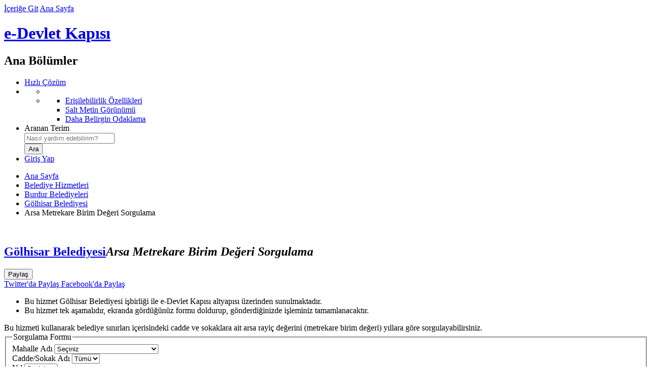

--- FILE ---
content_type: text/html; charset=UTF-8
request_url: https://www.turkiye.gov.tr/golhisar-belediyesi-arsa-rayic-degeri-sorgulama-v2
body_size: 6141
content:
<!DOCTYPE html><!--[if lte IE 8]><html class="oldie" lang="tr"><![endif]--><!--[if gt IE 8]><!--><html lang="tr"><!--<![endif]--><head>      <meta charset="utf-8"><link rel="dns-prefetch" href="https://giris.turkiye.gov.tr/Giris/gir"><link rel="preconnect" href="//cdn.e-devlet.gov.tr"><meta http-equiv="x-ua-compatible" content="IE=edge">	        <meta property="al:android:url" content="edevlet://hizmet/15631" />
        <meta property="al:android:package" content="tr.gov.turkiye.edevlet.kapisi" />
        <meta property="al:android:app_name" content="e-Devlet" />
        <meta property="al:ios:url" content=" edevlet://hizmet/15631" />
        <meta property="al:ios:app_store_id" content="976505454" />
        <meta property="al:ios:app_name" content="e-Devlet" />		<meta name="description" content="Bu hizmeti kullanarak belediye sınırları içerisindeki cadde ve sokaklara ait arsa rayiç değerini (metrekare birim değeri) yıllara göre sorgulayabilirsiniz." />
	        <meta name="keywords" content="Gölhisar Belediyesi,Arsa Rayiç Değerleri, Arsa alım satım değeri, piyasa arsa alış satış bedeli, arsa alım-satımlarında belirlenmiş bedel, gayrimenkul rayiç bedeli, taşınmaz rayiç bedeli, fiyat" />
	        <meta name="robots" content="index,follow" />
	        <meta property="og:url" content="https://www.turkiye.gov.tr/golhisar-belediyesi-arsa-rayic-degeri-sorgulama-v2">
	        <meta property="og:title" content="Gölhisar Belediyesi - Arsa Metrekare Birim Değeri Sorgulama">
	        <meta property="og:description" content="Bu hizmeti kullanarak belediye sınırları içerisindeki cadde ve sokaklara ait arsa rayiç değerini (metrekare birim değeri) yıllara göre sorgulayabilirsiniz.">
	        <meta property="og:image" content="//cdn.e-devlet.gov.tr/themes/ankara/images/fb-share-v01.jpg">
	        <title>Gölhisar Belediyesi - Arsa Metrekare Birim Değeri Sorgulama</title><meta name="viewport" content="width=device-width, initial-scale=1"><meta name="theme-color" content="#1C3761"><link rel="icon" type="image/png" href="//cdn.e-devlet.gov.tr/themes/izmir/images/favicons/favicon-196x196.1.8.0.png" sizes="196x196" /><meta name="google-play-app" content="app-id=tr.gov.turkiye.edevlet.kapisi"><link rel="alternate" type="application/rss+xml" title="e-Devlet Kapısı" href="/rss" /><link rel="search" type="application/opensearchdescription+xml" href="//cdn.e-devlet.gov.tr/themes/ankara/assets/opensearch.xml" title="Arama" /><link rel="stylesheet" href="//cdn.e-devlet.gov.tr/themes/izmir/css/base.1.9.5.css"><script id="info_js" data-static-version="1.9.5" src="//cdn.e-devlet.gov.tr/themes/izmir/js/header.1.9.5.js"></script><script src="//cdn.e-devlet.gov.tr/themes/izmir/js/es/t.1.9.5.js"></script><script src="//cdn.e-devlet.gov.tr/themes/izmir/js/es/ajax.1.9.5.js"></script><!--[if lte IE 9]><script src="//cdn.e-devlet.gov.tr/themes/izmir/js/common-old.1.9.5.js"></script><![endif]--><!--[if gt IE 9]><!--><script src="//cdn.e-devlet.gov.tr/themes/izmir/js/common.1.9.5.js"></script><!--<![endif]--><link href="//cdn.e-devlet.gov.tr/themes/izmir/css/common-pages.1.9.5.css" rel="stylesheet" />
</head><body data-version=".1.8.0" data-token="{8093af9a27d18a366c2cd986c650e5838d5cd595233c70c40907e6a76888e2d8}" data-unique="b63720aa97f9beaf2a27c6f5d95df69c" data-level="0" data-page="golhisar-belediyesi-arsa-rayic-degeri-sorgulama-v2" data-lang="tr_TR.UTF-8"><header id="top"><div class="headerGroup"><div id="accesibilityBlock"><a href="#pageContentBlock" id="contentBlockLink" accesskey="1">İçeriğe Git</a> <a href="/" accesskey="2">Ana Sayfa</a></div><h1 id="brandingBlock"><a id="homeLink" href="/" title="Ana Sayfa'ya Dönüş">e-Devlet Kapısı</a></h1><nav id="mainActionsBlock" aria-labelledby="mainActionsBlockTitle"><h2 class="sectionTitle" id="mainActionsBlockTitle">Ana Bölümler</h2><ul class="mainActionsList"><li id="hizli_cozum_holder"><span class="fast-shortcuts"> <a href="/iletisim?hizli=CozumMerkeziV2"><i class="edk-fonticon-fastresponse"></i><span> Hızlı Çözüm</span></a></span></li><li class="inner-wrapper"><ul class="accessibility" id="accessibilityUl" aria-expanded="false" role="menu" tabindex="0" aria-label="Erişilebilirlik"><li class="active" aria-hidden="true"><i class="ico-key-1" ></i></li><li class="menu" role="none"><ul role="none"><li role="none"><a role="menuitem" href="/bilgilendirme?konu=erisilebilirlik">Erişilebilirlik Özellikleri</a></li><li role="none"><a role="menuitem" href="javascript:void(0)" class="textOnlyToggle" data-state="html">Salt Metin Görünümü</a></li><li role="none"><a role="menuitem" href="javascript:void(0)" class="fontSizeToggle" data-state="normal">Daha Belirgin Odaklama</a></li></ul></li></ul> </li><li class="search-form-wrapper"><form id="searchForm" name="searchForm" method="get" action="/arama"><label for="searchField">Aranan Terim</label><div class="search-wrapper"><div class="inner-search"><input placeholder="Nasıl yardım edebilirim?" id="searchField" name="aranan" value="" autocomplete="off" role="combobox" aria-owns="popSearch" aria-haspopup="true" aria-autocomplete="both" aria-expanded="false" autocorrect="off" autocapitalize="off" /> <span class="ico-search"></span></div><ul id="popSearch"></ul></div><input id="searchButton" type="submit" value="Ara" /></form></li> <li id="l" class="login-area"><a href="https://giris.turkiye.gov.tr/Giris/gir"> Giriş Yap <span class="ico-login"></span></a></li> </ul></nav></div></header>
<main id="serviceBlock" class="typeInsurance">
	<div id="vue">
				 <nav class="pageTabNavigation"  aria-label="Üst Sayfalar">
            <ul class="breadcrumbNavigation">
            	<li><a href="/" class="home">Ana Sayfa</a></li>
            	            		            		<li><a href="/belediyeler">Belediye Hizmetleri</a></li>
            						            		            		<li><a href="/burdur-belediyeleri">Burdur Belediyeleri</a></li>
            						            		            		<li><a href="/golhisar-belediyesi">Gölhisar Belediyesi</a></li>
            						            		            		<li class="here">Arsa Metrekare Birim Değeri Sorgulama</li>
            						            </ul>
        </nav> 
    	<section id="pageContentBlock" class="themed">
		        <section class="serviceTitleBlock"><div class="serviceDetails"><img class="agencyLogo webp" src="//cdn.e-devlet.gov.tr/themes/ankara/images/logos/64webp/10477.1.8.0.webp" alt="" width="64" height="64"><h2><a href="/golhisar-belediyesi">Gölhisar Belediyesi</a><em>Arsa Metrekare Birim Değeri Sorgulama</em></h2></div><div class="serviceActions"><div class="share_item"><button class="share_button" id="share_button" data-match-height="serviceActs"><i class="ico-share" aria-hidden="true"></i> <span class="serviceActions_maintitle">Paylaş</span></button><div class="share_menu" id="share_menu" data-match-height="serviceActs"><a target="_blank" href="https://twitter.com/intent/tweet?url=https%3A%2F%2Fwww.turkiye.gov.tr/golhisar-belediyesi-arsa-rayic-degeri-sorgulama-v2&text=G%C3%B6lhisar+BelediyesiArsa+Metrekare+Birim+De%C4%9Feri+Sorgulama&via=ekapi&related=ekapi"><img src="//cdn.e-devlet.gov.tr/themes/izmir/images/icons/twitter-logo-black.png" height="16" class="ed-me-2 ed-ms-2 ed-opacity-50" alt="" aria-hidden="true"><span class="serviceActions_maintitle">Twitter'da Paylaş</span></a><a target="_blank" href="https://www.facebook.com/sharer/sharer.php?u=https%3A%2F%2Fwww.turkiye.gov.tr/golhisar-belediyesi-arsa-rayic-degeri-sorgulama-v2"><i class="ico-facebook" aria-hidden="true"></i><span class="serviceActions_maintitle"> Facebook'da Paylaş</span></a></div></div></div></section><aside id="serviceHelperBlock"><ul class="serviceIntroductionBlock"><li>Bu hizmet Gölhisar Belediyesi işbirliği ile e-Devlet Kapısı altyapısı üzerinden sunulmaktadır.</li><li class="miniWarning">Bu hizmet tek aşamalıdır, ekranda gördüğünüz formu doldurup, gönderdiğinizde işleminiz tamamlanacaktır.</li></ul></aside><script type="text/javascript">$(function () {$('#aFavorite').click(function () {var obj = $(this);$.ajax({type: "POST",url: '/favori-hizmetlerim?add=RemoveFavorite&submit=',data: {hizmetKodu: this.getAttribute('data-hizmetKodu'),},success: function (json) {if (json.data.add) {obj.addClass("addedfavorite");$('._fav').text("Favorilerden Çıkar");e11k.logPolite("Favorilerime eklendi")} else {obj.removeClass("addedfavorite");$('._fav').text("Favorilere ekle");e11k.logPolite("Favorilerimden çıkarıldı")}}});});
            edl.requirejs('popover').then(function (){
                var _titleBlock = $('.serviceTitleBlock');
                edPopover.registerClickComp($("#share_button",_titleBlock),$('#share_menu',_titleBlock),{boundary:_titleBlock[0],placement:'bottom'});
            });
            });</script><section id="contentStart" class="serviceContainer">
    
    <div class="richText">Bu hizmeti kullanarak belediye sınırları içerisindeki cadde ve sokaklara ait arsa rayiç değerini (metrekare birim değeri) yıllara göre sorgulayabilirsiniz.</div>
    
    <form name="mainForm" id="mainForm"
          action="/golhisar-belediyesi-arsa-rayic-degeri-sorgulama-v2?submit" method="POST"
          class="serviceForm">
        <fieldset>
            <legend>Sorgulama Formu</legend>
            <div class="formRow required">
	 
	<label for="mahalle" class="rowLabel">Mahalle Adı</label> 
	<select  name="mahalle" onchange="T.getMahalle(this.value)" required="required" aria-required="true" id="mahalle" class="comboBox"> 
		<option value="" selected="selected">Seçiniz</option> <option value="886">ARMUTLU</option> <option value="887">ASMALI</option> <option value="888">ÇAKMAK</option> <option value="889">ÇAMKÖY</option> <option value="890">ÇEŞME</option> <option value="891">FATİH</option> <option value="892">HORZUM</option> <option value="893">KONAK</option> <option value="894">MERKEZ CAMİİ</option> <option value="895">PAZAR</option> <option value="896">SORKUN</option> <option value="897">ULUCAMİİ</option> <option value="898">YAMADI</option> <option value="1466">ELMALIYURT-BALCILAR</option> <option value="1467">ELMALIYURT-BAŞPINAR</option> <option value="1468">ELMALIYURT-BAYRAMLAR</option> <option value="1469">ELMALIYURT-ÇAMİÇİ</option> <option value="1470">ELMALIYURT-ÇAYİÇİ</option> <option value="1471">ELMALIYURT-DAMARASI</option> <option value="1472">ELMALIYURT-DELİCİN</option> <option value="1473">ELMALIYURT-DİVRE</option> <option value="1474">ELMALIYURT-DOĞANLAR</option> <option value="1475">ELMALIYURT-GÖÇEKİÇİ</option> <option value="1476">ELMALIYURT-HANYANI</option> <option value="1477">ELMALIYURT-KARATAŞ</option> <option value="1478">ELMALIYURT-KELALİLER</option> <option value="1479">ELMALIYURT-KÜNÜKLÜ</option> <option value="1480">ELMALIYURT-KÜRTLÜYAMAÇ</option> <option value="1481">ELMALIYURT-MERKEZ</option> <option value="1482">ELMALIYURT-ORTA</option> <option value="1483">ELMALIYURT-PAZAR YERİ</option> <option value="1484">ELMALIYURT-SELMANLAR</option> <option value="1485">ELMALIYURT-TEKELİLER</option> <option value="1486">ELMALIYURT-TURANLAR</option> <option value="1487">ELMALIYURT-YILANLI</option> <option value="1488">EVCİLER-DEPREM EVLERİ</option> <option value="1489">EVCİLER-MERKEZ</option> <option value="1490">HİSARARDI-KOCATARLA</option> <option value="1491">HİSARARDI-MERKEZ</option> <option value="1492">İBECİK-ÇAMLIK</option> <option value="1493">İBECİK-YAPRAKLI</option> <option value="1494">İBECİK-YENİ</option> <option value="1495">KARAPINAR-KUŞDİLİ MEVKİİ</option> <option value="1496">KARGALI-MERKEZ</option> <option value="1497">KARGALI-YAĞPINARI</option> <option value="1498">UYLUPINAR-MERKEZ</option> <option value="1499">UYLUPINAR-YUKARI</option> <option value="1500">YEŞİLDERE-GÖKÇE PINAR</option> <option value="1501">YEŞİLDERE-MERKEZ</option> <option value="1502">YEŞİLDERE-ÜÇOLUK</option> <option value="87087">KARAPINAR-MERKEZ</option> 
	</select> 
	 
		</div>
<div class="formRow">
	 
	<label for="caddesokak" class="rowLabel">Cadde/Sokak Adı</label> 
	<select  name="caddesokak" id="caddesokak" class="comboBox"> 
		<option value="" selected="selected">Tümü</option> 
	</select> 
	 
		</div>
<div class="formRow required">
	 
	<label for="yil" class="rowLabel">Yıl</label> 
	<select  name="yil" required="required" aria-required="true" id="yil" class="comboBox"> 
		<option value="" selected="selected">Seçiniz</option> <option value="2026">2026</option> <option value="2025">2025</option> <option value="2024">2024</option> <option value="2023">2023</option> <option value="2022">2022</option> <option value="2021">2021</option> 
	</select> 
	 
		</div>

        </fieldset>
        <div class="formSubmitRow">
	 
	<input  name="btn" class="submitButton" type="submit" value="Sorgula" data-submit="true" data-one-click="" />
		<input type="hidden" name="token" value="{8093af9a27d18a366c2cd986c650e5838d5cd595233c70c40907e6a76888e2d8}" />
</div>

        <script type="text/javascript"> 
            T.getMahalle=function(_id){ 
            if(_id==''){
            T.combo.flush(T.$('caddesokak'),"Tümü");	 
            }else{
            T.AJAX.add('btn','cadde');  	 
            T.AJAX.add('id',_id);  	 
            T.combo.flush(T.$('caddesokak'),'Yükleniyor...','');		 
            T.AJAX.connection('/golhisar-belediyesi-arsa-rayic-degeri-sorgulama-v2?submit','POST');
            }
            };

            T.setCaddeSokak=function(_json){

            if(_json.messageArr.length==0){    		 
            T.combo.setOption(T.$('caddesokak'),_json.data,"Tümü");
            }else {  		
            T.combo.flush(T.$('caddesokak'),"Tümü");
                $.facebox(_json.messageArr.message);
            } 
            }
        </script>
    </form>
</section>

		</section>
	</div>
</main>
<footer data-pagecache="0.4534"><!--    --><div id="bottomLinksGroup"><div id="bottomLinksWrapper"><nav id="bottomLinksBlock" aria-labelledby="bottomLinksBlockTitle"><h2 class="sectionTitle" id="bottomLinksBlockTitle">Sayfa Sonu Bağlantıları</h2><ul id="bottomLinks"><li class="bottomLinksGroup"><h3>e-Devlet Kapısı</h3><ul><li><a href="/golhisar-belediyesi-arsa-rayic-degeri-sorgulama-v2?lang=en_US">English</a></li><li><a href="/bilgilendirme?konu=siteHakkinda">Hakkımızda</a></li><li><a href="/bilgilendirme?konu=yasalBildirim">Yasal Bildirim</a></li><li><a href="/bilgilendirme?konu=kvkk">KVKK Aydınlatma Yükümlülüğü</a></li><li><a accesskey="8" href="/bilgilendirme?konu=gizlilik">Gizlilik ve Kullanım</a></li><li><a href="/bilgilendirme?konu=politikalar">Politikalarımız</a></li><li><a href="https://detsis.gov.tr" target="_blank">DETSİS<span class="sr-only">Yeni Sekmede Açılır</span></a></li><li><a href="/bilgilendirme?konu=kurumsalKimlik">Kurumsal Kimlik</a></li></ul></li><li class="bottomLinksGroup"><h3>e-Hizmetler</h3><ul><li><a href="/cok-kullanilan-hizmetler">Sık Kullanılan Hizmetler</a></li><li><a href="/yeni-eklenen-hizmetler">Yeni Eklenen Hizmetler</a></li><li><a href="/hizmetler" accesskey="h">Kurum Hizmetleri</a></li></ul></li><li class="bottomLinksGroup"><h3>Yardım</h3><ul><li><a href="/bilgilendirme?konu=yardim" accesskey="6">Genel Yardım</a></li><li><a href="/bilgilendirme?konu=sikcaSorulanlar" accesskey="5">Sıkça Sorulanlar</a></li><li><a href="/bilgilendirme?konu=guvenlik">Güvenliğiniz İçin</a></li><li><a href="/non-citizens">Help For Non-Citizens</a></li></ul></li><li class="bottomLinksGroup"><h3>Bize Ulaşın</h3><ul><li><a href="/iletisim" accesskey="9">İletişim</a></li><li><a href="/cumhurbaskanligi-iletisim-merkezi">CİMER Başvurusu</a></li></ul></li><li class="bottomLinksGroup"><h3>Erişilebilirlik</h3><ul><li><a href="javascript:void(0)" role="button" class="textOnlyToggle" data-state="html">Salt Metin Görünümü</a></li><li><a href="javascript:void(0)" role="button" class="fontSizeToggle" data-state="normal">Daha Belirgin Odaklama</a></li><li><a accesskey="0" href="/bilgilendirme?konu=erisilebilirlik">Klavye Kısayolları</a></li><li><a href="/site-haritasi" accesskey="3">Site Haritası</a></li></ul></li></ul></nav><div id="bottomRightWrapper"><nav id="bottomContacts" aria-labelledby="sectionTitleContacts" aria-describedby="bottomContactsText"><h2 class="sectionTitle" id="sectionTitleContacts">İletişim Seçenekleri</h2><div class="bottomContactsText" id="bottomContactsText"><em>Yardım mı lazım?</em> Aşağıdaki yöntemleri kullanarak bizimle iletişime geçebilirsiniz.</div><ul id="bottomContactsList"><li><a href="/iletisim?hizli=CozumMerkeziV2" class="fastresponse">Hızlı Çözüm Merkezi</a></li><li><a href="/iletisim?iletisim=Formu" class="email" accesskey="7">Bize Yazın</a></li><li><a href="/iletisim" class="callcenter">e-Devlet Çağrı Merkezi</a></li><li><a href="/e-devlette-engel-yok" class="signinghelp">Engelsiz Çağrı Merkezi</a></li></ul></nav><nav id="bottomSocialLinks" aria-label="Sosyal Medya Bağlantı Adresleri"><a href="https://www.facebook.com/edevletkapi" target="_blank"><span class="ico-facebook"></span>Facebook<span class="sr-only">Yeni Sekmede Açılır</span></a><a href="https://twitter.com/ekapi" target="_blank"><img src="//cdn.e-devlet.gov.tr/themes/izmir/images/icons/twitter-logo-white.png" height="16" class="ed-float-start ed-me-2" alt=""> Twitter<span class="sr-only">Yeni Sekmede Açılır</span></a><a href="https://www.youtube.com/channel/UChX28IHPQ2jyaBatdfRqGSQ" target="_blank"><span class="ico-youtube"></span>Youtube<span class="sr-only">Yeni Sekmede Açılır</span></a><a href="https://www.instagram.com/edevletkapisi"  target="_blank"><span class="ico-instagram-1"></span>Instagram<span class="sr-only">Yeni Sekmede Açılır</span></a></nav></div></div><div id="bottomPartnerLinks"><div class="images"><a class="externalLink" href="#"><img alt="T.C. Cumhurbaşkanlığı Siber Güvenlik Başkanlığı" src="//cdn.e-devlet.gov.tr/themes/izmir/images/footer/SGB-logo.png" style="height:30px" /></a><a class="externalLink" rel="external" href="http://www.turksat.com.tr"><img alt="Türksat A.Ş." src="//cdn.e-devlet.gov.tr/themes/izmir/images/footer/turksat.png"/></a></div><div class="bottomPartnerText">e-Devlet Kapısı’nın kurulması ve yönetilmesi görevi <a class="externalLink" rel="external" href="#">T.C. Cumhurbaşkanlığı Siber Güvenlik Başkanlığı</a> tarafından yürütülmekte olup, sistemin geliştirilmesi ve işletilmesi <a class="externalLink" href="http://www.turksat.com.tr" rel="external">Türksat A.Ş.</a> tarafından yapılmaktadır.</div></div><div id="bottomCopyrightBlock">© <time datetime="2026-01-18">2026</time> Tüm Hakları Saklıdır. <a href="/bilgilendirme?konu=gizlilik">Gizlilik, Kullanım ve Telif Hakları</a> bildiriminde belirtilen kurallar çerçevesinde hizmet sunulmaktadır.</div></div></footer><script src="//cdn.e-devlet.gov.tr/themes/izmir/js/forms.1.9.5.js" charset="utf-8"></script><script type="text/javascript">function loadJsData(_js, _jsv, _siteId){var _pap;_pap = window._pap = window._pap || [];var _param = {"_kk":10477,"_hk":15631,"_y":0,"_c":0,"_gy":0,"_t":"","_pi":true,"_l":"tr","_si":178,"_vk":"VaqLCGaEsLqeUPAxcBM=","_md":false};var d = document, g = d.createElement('script'), s = d.getElementsByTagName('script')[0];var _cn=function(n){return d.getElementsByClassName(n);};_param._jsv = _jsv;_pap.push(['setCssControlArr', [function(){return _cn("warningContainer").length > 0 &&_cn("warningContainer")[0].style.display !== 'none' ? 'warning' : null;},function(){return _cn("errorContainer").length > 0 &&_cn("errorContainer")[0].style.display !== 'none' ? 'error': null;},function(){return _cn("confirmContainer").length > 0 &&_cn("confirmContainer")[0].style.display !== 'none' ? 'confirm': null;},function(){return _cn("disclaimerContainer").length > 0 &&_cn("disclaimerContainer")[0].style.display !== 'none' ? 'disclaimer': null;},function() {return _cn("reminderContainer").length > 0 &&_cn("reminderContainer")[0].style.display !== 'none' ? 'reminder': null;},function() {return _cn("progressContainer").length > 0 &&_cn("progressContainer")[0].style.display !== 'none' ? 'progress': null;}]]);if(_jsv>12)_pap.push(['setDataPageCache', function () {const footer = document.getElementsByTagName("footer");if (footer && footer[0]) {return footer[0].getAttribute("data-pagecache");}}]);_pap.push(['trackPageView', d.title, _param]);_pap.push(['setSiteId', _siteId]);g.type = 'text/javascript';g.async = true;_pap.push(['setTrackerUrl', "https://analitik.turkiye.gov.tr"]);g.src = '//cdn.e-devlet.gov.tr/themes/ankara/js/analitik.min.'+_jsv+'.js';s.parentNode.insertBefore(g, s);}window.onload = function () {loadJsData('/analitik/analitik.min.js', 14, 1);};</script>
</body>
</html>
